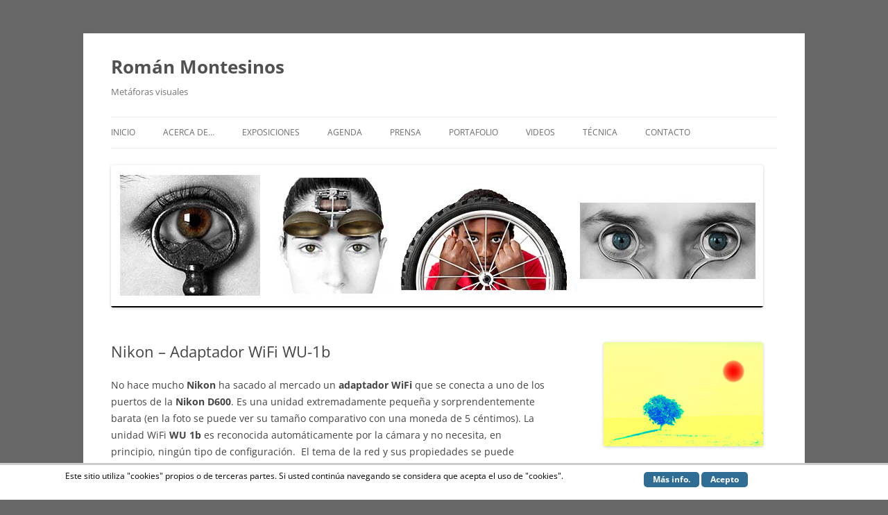

--- FILE ---
content_type: text/html; charset=UTF-8
request_url: https://www.rescognita.com/WP/general/nikon-adaptador-wifi-wu-1b/
body_size: 15174
content:
<!DOCTYPE html> <!--[if IE 7]>
<html class="ie ie7" lang="es">
<![endif]--> <!--[if IE 8]>
<html class="ie ie8" lang="es">
<![endif]--> <!--[if !(IE 7) & !(IE 8)]><!-->
<html lang="es">
<!--<![endif]--><head><meta charset="UTF-8" /><meta name="viewport" content="width=device-width, initial-scale=1.0" /><title>Nikon &#8211; Adaptador WiFi WU-1b | Román Montesinos</title><style id="rocket-critical-css">#scnb-cookie-bar{display:none;position:fixed;left:0px;right:0px;bottom:0px;width:100%;min-height:40px;z-index:99999;padding-bottom:10px}#scnb-cookie-bar .wrap{padding:10px 15px 10px 15px}@media only screen and (max-width:1023px){#scnb-cookie-bar .wrap{padding-left:6%;padding-right:6%}}.scnb-text,.scnb-buttons{float:left}@media only screen and (max-width:800px){.scnb-text,.scnb-buttons{float:none;width:100%!important}}.scnb-text{width:80%}.scnb-buttons{width:17%;margin-left:3%}@media only screen and (max-width:800px){.scnb-buttons{margin-left:0px!important;margin-top:20px;text-align:center}}.scnb-buttons a{display:inline-block;padding:5px 13px 5px 13px;text-decoration:none;font-weight:bold;border-radius:5px 5px 5px 5px}html,body,div,span,h1,h2,h3,p,a,img,b,ul,li,form,label,article,aside,header,hgroup,nav{margin:0;padding:0;border:0;font-size:100%;vertical-align:baseline}body{line-height:1}ul{list-style:none}h1,h2,h3{clear:both}html{overflow-y:scroll;font-size:100%;-webkit-text-size-adjust:100%;-ms-text-size-adjust:100%}article,aside,header,hgroup,nav{display:block}img{border:0;-ms-interpolation-mode:bicubic}.wrapper:after{clear:both}.wrapper:before,.wrapper:after{display:table;content:""}.widget-title{font-size:11px;font-size:0.785714286rem;line-height:2.181818182;font-weight:bold;text-transform:uppercase;color:#636363}button,input{border:1px solid #ccc;border-radius:3px;font-family:inherit;padding:6px;padding:0.428571429rem}button,input{line-height:normal}input[type="hidden"]{border:0;border-radius:0;padding:0}.menu-toggle,input[type="submit"]{padding:6px 10px;padding:0.428571429rem 0.714285714rem;font-size:11px;font-size:0.785714286rem;line-height:1.428571429;font-weight:normal;color:#7c7c7c;background-color:#e6e6e6;background-repeat:repeat-x;background-image:-moz-linear-gradient(top,#f4f4f4,#e6e6e6);background-image:-ms-linear-gradient(top,#f4f4f4,#e6e6e6);background-image:-webkit-linear-gradient(top,#f4f4f4,#e6e6e6);background-image:-o-linear-gradient(top,#f4f4f4,#e6e6e6);background-image:linear-gradient(to bottom,#f4f4f4,#e6e6e6);border:1px solid #d2d2d2;border-radius:3px;box-shadow:0 1px 2px rgba(64,64,64,0.1)}.entry-content img,.widget img{max-width:100%}img[class*="align"],img[class*="wp-image-"],img[class*="attachment-"]{height:auto}img.size-full,img.header-image{max-width:100%;height:auto}.aligncenter{display:block;margin-left:auto;margin-right:auto}.entry-content img,.widget img,img.header-image{border-radius:3px;box-shadow:0 1px 4px rgba(0,0,0,0.2)}html{font-size:87.5%}body{font-size:14px;font-size:1rem;font-family:Helvetica,Arial,sans-serif;text-rendering:optimizeLegibility;color:#444}body.custom-font-enabled{font-family:"Open Sans",Helvetica,Arial,sans-serif}a{outline:none;color:#21759b}.assistive-text,.site .screen-reader-text{position:absolute!important;clip:rect(1px,1px,1px,1px);overflow:hidden;height:1px;width:1px}.site{padding:0 24px;padding:0 1.714285714rem;background-color:#fff}.site-content{margin:24px 0 0;margin:1.714285714rem 0 0}.widget-area{margin:24px 0 0;margin:1.714285714rem 0 0}.site-header{padding:24px 0;padding:1.714285714rem 0}.site-header h1,.site-header h2{text-align:center}.site-header h1 a{color:#515151;display:inline-block;text-decoration:none}.site-header h1{font-size:24px;font-size:1.714285714rem;line-height:1.285714286;margin-bottom:14px;margin-bottom:1rem}.site-header h2{font-weight:normal;font-size:13px;font-size:0.928571429rem;line-height:1.846153846;color:#757575}.header-image{margin-top:24px;margin-top:1.714285714rem}.main-navigation{margin-top:24px;margin-top:1.714285714rem;text-align:center}.main-navigation li{margin-top:24px;margin-top:1.714285714rem;font-size:12px;font-size:0.857142857rem;line-height:1.42857143}.main-navigation a{color:#5e5e5e}.main-navigation ul.nav-menu{display:none}.menu-toggle{display:inline-block}.widget-area .widget{-webkit-hyphens:auto;-moz-hyphens:auto;hyphens:auto;margin-bottom:48px;margin-bottom:3.428571429rem;word-wrap:break-word}.widget-area .widget h3{margin-bottom:24px;margin-bottom:1.714285714rem}.widget-area #s{width:53.66666666666%}.entry-header{margin-bottom:24px;margin-bottom:1.714285714rem}.entry-header .entry-title{font-size:20px;font-size:1.428571429rem;line-height:1.2;font-weight:normal}.entry-header .comments-link{margin-top:24px;margin-top:1.714285714rem;font-size:13px;font-size:0.928571429rem;line-height:1.846153846;color:#757575}.comments-link a,.entry-meta a{color:#757575}.entry-content{line-height:1.714285714}.entry-content p{margin:0 0 24px;margin:0 0 1.714285714rem;line-height:1.714285714}.entry-content a:visited{color:#9f9f9f}.entry-content ul{margin:0 0 24px;margin:0 0 1.714285714rem;line-height:1.714285714}.entry-content ul{list-style:disc outside}.entry-content li{margin:0 0 0 36px;margin:0 0 0 2.571428571rem}img.aligncenter{clear:both;margin-top:12px;margin-top:0.857142857rem;margin-bottom:12px;margin-bottom:0.857142857rem}.site-content article{border-bottom:4px double #ededed;margin-bottom:72px;margin-bottom:5.142857143rem;padding-bottom:24px;padding-bottom:1.714285714rem;word-wrap:break-word;-webkit-hyphens:auto;-moz-hyphens:auto;hyphens:auto}.single-author .entry-meta .by-author{display:none}#respond h3#reply-title #cancel-comment-reply-link{margin-left:10px;margin-left:0.714285714rem;font-weight:normal;font-size:12px;font-size:0.857142857rem}#respond form p{margin:11px 0;margin:0.785714286rem 0}#respond form label{display:block;line-height:1.714285714}#respond form input[type="text"]{-moz-box-sizing:border-box;box-sizing:border-box;font-size:12px;font-size:0.857142857rem;line-height:1.714285714;padding:10px;padding:0.714285714rem;width:100%}.widget_search label{display:block;font-size:13px;font-size:0.928571429rem;line-height:1.846153846}@-ms-viewport{width:device-width}@viewport{width:device-width}@media screen and (min-width:600px){.site{margin:0 auto;max-width:960px;max-width:68.571428571rem;overflow:hidden}.site-content{float:left;width:65.104166667%}.widget-area{float:right;width:26.041666667%}.site-header h1,.site-header h2{text-align:left}.site-header h1{font-size:26px;font-size:1.857142857rem;line-height:1.846153846;margin-bottom:0}.main-navigation ul.nav-menu{border-bottom:1px solid #ededed;border-top:1px solid #ededed;display:inline-block!important;text-align:left;width:100%}.main-navigation ul{margin:0;text-indent:0}.main-navigation li a,.main-navigation li{display:inline-block;text-decoration:none}.main-navigation li a{border-bottom:0;color:#6a6a6a;line-height:3.692307692;text-transform:uppercase;white-space:nowrap}.main-navigation li{margin:0 40px 0 0;margin:0 2.857142857rem 0 0;position:relative}.menu-toggle{display:none}.entry-header .entry-title{font-size:22px;font-size:1.571428571rem}#respond form input[type="text"]{width:46.333333333%}}@media screen and (min-width:960px){body{background-color:#e6e6e6}body .site{padding:0 40px;padding:0 2.857142857rem;margin-top:48px;margin-top:3.428571429rem;margin-bottom:48px;margin-bottom:3.428571429rem;box-shadow:0 2px 6px rgba(100,100,100,0.3)}}@font-face{font-family:social-logos;src:url(https://www.rescognita.com/WP/wp-content/plugins/jetpack/_inc/social-logos/social-logos.eot?51b607ee5b5cb2a0e4517176475a424c);font-weight:400;font-style:normal}@font-face{font-family:social-logos;src:url(https://www.rescognita.com/WP/wp-content/plugins/jetpack/_inc/social-logos/social-logos.eot?51b607ee5b5cb2a0e4517176475a424c);font-weight:400;font-style:normal}.sd-content ul{padding:0!important;margin:0 0 .7em 0!important;list-style:none!important}.sd-content ul li{display:inline-block}.sd-content ul li a.sd-button,.sd-social-icon .sd-content ul li a.sd-button{text-decoration:none!important;display:inline-block;font-size:12px;font-family:"Open Sans",sans-serif;font-weight:400;border-radius:3px;color:#656565!important;background:#f8f8f8;border:1px solid #ccc;box-shadow:0 1px 0 rgba(0,0,0,.08);text-shadow:none;line-height:23px;padding:1px 8px 0 5px}.sd-content ul li a.sd-button>span{line-height:23px}.sd-content ul li a.sd-button:before{display:inline-block;-webkit-font-smoothing:antialiased;-moz-osx-font-smoothing:grayscale;font:normal 18px/1 social-logos;vertical-align:top;text-align:center}@media screen and (-webkit-min-device-pixel-ratio:0){.sd-content ul li a.sd-button:before{position:relative;top:2px}}.sd-content ul li{margin:0 5px 5px 0;padding:0}.sd-social-icon .sd-content ul li.share-linkedin a:before{content:'\f207'}.sd-social-icon .sd-content ul li.share-reddit a:before{content:'\f222'}.sd-social-icon .sd-content ul li.share-tumblr a:before{content:'\f607'}.sd-social-icon .sd-content ul li.share-pocket a:before{content:'\f224'}.sd-social-icon .sd-content ul li.share-telegram a:before{content:'\f606'}.sd-social-icon .sd-content ul li.share-skype a:before{content:'\f220'}.sharing-hidden .inner{position:absolute;z-index:2;border:1px solid #ccc;padding:10px;background:#fff;box-shadow:0 5px 20px rgba(0,0,0,.2);border-radius:2px;margin-top:5px;max-width:400px}.sharing-hidden .inner ul{margin:0!important}.sharing-hidden .inner:after,.sharing-hidden .inner:before{position:absolute;z-index:1;top:-8px;left:20px;width:0;height:0;border-left:6px solid transparent;border-right:6px solid transparent;border-bottom:8px solid #ccc;content:"";display:block}.sharing-hidden .inner:after{z-index:2;top:-7px;border-left:6px solid transparent;border-right:6px solid transparent;border-bottom:8px solid #fff}.sharing-hidden ul{margin:0}.sd-social-icon .sd-content ul li[class*=share-] a{border-radius:50%;-webkit-border-radius:50%;border:0;box-shadow:none;padding:7px;position:relative;top:-2px;line-height:1;width:auto;height:auto;margin-bottom:0}.sd-social-icon .sd-content ul li[class*=share-] a.sd-button>span{line-height:1}.sd-social-icon .sd-content ul li[class*=share-] a.sd-button:before{top:1px}.sd-social-icon .sd-content ul li[class*=share-] a.sd-button{background:#e9e9e9;margin-top:2px;text-indent:0}.sd-social-icon .sd-content ul li[class*=share-].share-tumblr a.sd-button{background:#2c4762;color:#fff!important}.sd-social-icon .sd-content ul li[class*=share-].share-telegram a.sd-button{background:#08c;color:#fff!important}.sd-social-icon .sd-content ul li[class*=share-].share-linkedin a.sd-button{background:#0077b5;color:#fff!important}.sd-social-icon .sd-content ul li[class*=share-].share-pocket a.sd-button{background:#ee4056;color:#fff!important}.sd-social-icon .sd-content ul li[class*=share-].share-reddit a.sd-button{background:#cee3f8;color:#555!important}.sd-social-icon .sd-content ul li[class*=share-].share-skype a.sd-button{background:#00aff0;color:#fff!important}.sharing-screen-reader-text{clip:rect(1px,1px,1px,1px);position:absolute!important;height:1px;width:1px;overflow:hidden}.screen-reader-text{border:0;clip:rect(1px,1px,1px,1px);-webkit-clip-path:inset(50%);clip-path:inset(50%);height:1px;margin:-1px;overflow:hidden;padding:0;position:absolute!important;width:1px;word-wrap:normal!important}.screen-reader-text{border:0;clip:rect(1px,1px,1px,1px);-webkit-clip-path:inset(50%);clip-path:inset(50%);height:1px;margin:-1px;overflow:hidden;padding:0;position:absolute!important;width:1px;word-wrap:normal!important}</style><link rel="preload" href="https://www.rescognita.com/WP/wp-content/cache/min/1/dd308092b45c28eb611eb63e7bcaa2d4.css" data-rocket-async="style" as="style" onload="this.onload=null;this.rel='stylesheet'" data-minify="1" /><link rel="profile" href="https://gmpg.org/xfn/11" /><link rel="pingback" href="https://www.rescognita.com/WP/xmlrpc.php"> <!--[if lt IE 9]>
<script src="https://www.rescognita.com/WP/wp-content/themes/twentytwelve/js/html5.js?ver=3.7.0" type="text/javascript"></script>
<![endif]--><meta name='robots' content='max-image-preview:large' /><style>img:is([sizes="auto" i],[sizes^="auto," i]){contain-intrinsic-size:3000px 1500px}</style><link rel='dns-prefetch' href='//stats.wp.com' /><link rel='dns-prefetch' href='//v0.wordpress.com' /><link href='https://fonts.gstatic.com' crossorigin rel='preconnect' /><link rel="alternate" type="application/rss+xml" title="Román Montesinos &raquo; Feed" href="https://www.rescognita.com/WP/feed/" /><link rel="alternate" type="application/rss+xml" title="Román Montesinos &raquo; Feed de los comentarios" href="https://www.rescognita.com/WP/comments/feed/" /><link rel="alternate" type="application/rss+xml" title="Román Montesinos &raquo; Comentario Nikon &#8211; Adaptador WiFi WU-1b del feed" href="https://www.rescognita.com/WP/general/nikon-adaptador-wifi-wu-1b/feed/" /><style id='wp-emoji-styles-inline-css' type='text/css'>img.wp-smiley,img.emoji{display:inline!important;border:none!important;box-shadow:none!important;height:1em!important;width:1em!important;margin:0 0.07em!important;vertical-align:-0.1em!important;background:none!important;padding:0!important}</style><style id='wp-block-library-theme-inline-css' type='text/css'>.wp-block-audio :where(figcaption){color:#555;font-size:13px;text-align:center}.is-dark-theme .wp-block-audio :where(figcaption){color:#ffffffa6}.wp-block-audio{margin:0 0 1em}.wp-block-code{border:1px solid #ccc;border-radius:4px;font-family:Menlo,Consolas,monaco,monospace;padding:.8em 1em}.wp-block-embed :where(figcaption){color:#555;font-size:13px;text-align:center}.is-dark-theme .wp-block-embed :where(figcaption){color:#ffffffa6}.wp-block-embed{margin:0 0 1em}.blocks-gallery-caption{color:#555;font-size:13px;text-align:center}.is-dark-theme .blocks-gallery-caption{color:#ffffffa6}:root :where(.wp-block-image figcaption){color:#555;font-size:13px;text-align:center}.is-dark-theme :root :where(.wp-block-image figcaption){color:#ffffffa6}.wp-block-image{margin:0 0 1em}.wp-block-pullquote{border-bottom:4px solid;border-top:4px solid;color:currentColor;margin-bottom:1.75em}.wp-block-pullquote cite,.wp-block-pullquote footer,.wp-block-pullquote__citation{color:currentColor;font-size:.8125em;font-style:normal;text-transform:uppercase}.wp-block-quote{border-left:.25em solid;margin:0 0 1.75em;padding-left:1em}.wp-block-quote cite,.wp-block-quote footer{color:currentColor;font-size:.8125em;font-style:normal;position:relative}.wp-block-quote:where(.has-text-align-right){border-left:none;border-right:.25em solid;padding-left:0;padding-right:1em}.wp-block-quote:where(.has-text-align-center){border:none;padding-left:0}.wp-block-quote.is-large,.wp-block-quote.is-style-large,.wp-block-quote:where(.is-style-plain){border:none}.wp-block-search .wp-block-search__label{font-weight:700}.wp-block-search__button{border:1px solid #ccc;padding:.375em .625em}:where(.wp-block-group.has-background){padding:1.25em 2.375em}.wp-block-separator.has-css-opacity{opacity:.4}.wp-block-separator{border:none;border-bottom:2px solid;margin-left:auto;margin-right:auto}.wp-block-separator.has-alpha-channel-opacity{opacity:1}.wp-block-separator:not(.is-style-wide):not(.is-style-dots){width:100px}.wp-block-separator.has-background:not(.is-style-dots){border-bottom:none;height:1px}.wp-block-separator.has-background:not(.is-style-wide):not(.is-style-dots){height:2px}.wp-block-table{margin:0 0 1em}.wp-block-table td,.wp-block-table th{word-break:normal}.wp-block-table :where(figcaption){color:#555;font-size:13px;text-align:center}.is-dark-theme .wp-block-table :where(figcaption){color:#ffffffa6}.wp-block-video :where(figcaption){color:#555;font-size:13px;text-align:center}.is-dark-theme .wp-block-video :where(figcaption){color:#ffffffa6}.wp-block-video{margin:0 0 1em}:root :where(.wp-block-template-part.has-background){margin-bottom:0;margin-top:0;padding:1.25em 2.375em}</style><style id='classic-theme-styles-inline-css' type='text/css'>
/*! This file is auto-generated */
.wp-block-button__link{color:#fff;background-color:#32373c;border-radius:9999px;box-shadow:none;text-decoration:none;padding:calc(.667em + 2px) calc(1.333em + 2px);font-size:1.125em}.wp-block-file__button{background:#32373c;color:#fff;text-decoration:none}</style><style id='jetpack-sharing-buttons-style-inline-css' type='text/css'>.jetpack-sharing-buttons__services-list{display:flex;flex-direction:row;flex-wrap:wrap;gap:0;list-style-type:none;margin:5px;padding:0}.jetpack-sharing-buttons__services-list.has-small-icon-size{font-size:12px}.jetpack-sharing-buttons__services-list.has-normal-icon-size{font-size:16px}.jetpack-sharing-buttons__services-list.has-large-icon-size{font-size:24px}.jetpack-sharing-buttons__services-list.has-huge-icon-size{font-size:36px}@media print{.jetpack-sharing-buttons__services-list{display:none!important}}.editor-styles-wrapper .wp-block-jetpack-sharing-buttons{gap:0;padding-inline-start:0}ul.jetpack-sharing-buttons__services-list.has-background{padding:1.25em 2.375em}</style><style id='global-styles-inline-css' type='text/css'>:root{--wp--preset--aspect-ratio--square:1;--wp--preset--aspect-ratio--4-3:4/3;--wp--preset--aspect-ratio--3-4:3/4;--wp--preset--aspect-ratio--3-2:3/2;--wp--preset--aspect-ratio--2-3:2/3;--wp--preset--aspect-ratio--16-9:16/9;--wp--preset--aspect-ratio--9-16:9/16;--wp--preset--color--black:#000;--wp--preset--color--cyan-bluish-gray:#abb8c3;--wp--preset--color--white:#fff;--wp--preset--color--pale-pink:#f78da7;--wp--preset--color--vivid-red:#cf2e2e;--wp--preset--color--luminous-vivid-orange:#ff6900;--wp--preset--color--luminous-vivid-amber:#fcb900;--wp--preset--color--light-green-cyan:#7bdcb5;--wp--preset--color--vivid-green-cyan:#00d084;--wp--preset--color--pale-cyan-blue:#8ed1fc;--wp--preset--color--vivid-cyan-blue:#0693e3;--wp--preset--color--vivid-purple:#9b51e0;--wp--preset--color--blue:#21759b;--wp--preset--color--dark-gray:#444;--wp--preset--color--medium-gray:#9f9f9f;--wp--preset--color--light-gray:#e6e6e6;--wp--preset--gradient--vivid-cyan-blue-to-vivid-purple:linear-gradient(135deg,rgba(6,147,227,1) 0%,rgb(155,81,224) 100%);--wp--preset--gradient--light-green-cyan-to-vivid-green-cyan:linear-gradient(135deg,rgb(122,220,180) 0%,rgb(0,208,130) 100%);--wp--preset--gradient--luminous-vivid-amber-to-luminous-vivid-orange:linear-gradient(135deg,rgba(252,185,0,1) 0%,rgba(255,105,0,1) 100%);--wp--preset--gradient--luminous-vivid-orange-to-vivid-red:linear-gradient(135deg,rgba(255,105,0,1) 0%,rgb(207,46,46) 100%);--wp--preset--gradient--very-light-gray-to-cyan-bluish-gray:linear-gradient(135deg,rgb(238,238,238) 0%,rgb(169,184,195) 100%);--wp--preset--gradient--cool-to-warm-spectrum:linear-gradient(135deg,rgb(74,234,220) 0%,rgb(151,120,209) 20%,rgb(207,42,186) 40%,rgb(238,44,130) 60%,rgb(251,105,98) 80%,rgb(254,248,76) 100%);--wp--preset--gradient--blush-light-purple:linear-gradient(135deg,rgb(255,206,236) 0%,rgb(152,150,240) 100%);--wp--preset--gradient--blush-bordeaux:linear-gradient(135deg,rgb(254,205,165) 0%,rgb(254,45,45) 50%,rgb(107,0,62) 100%);--wp--preset--gradient--luminous-dusk:linear-gradient(135deg,rgb(255,203,112) 0%,rgb(199,81,192) 50%,rgb(65,88,208) 100%);--wp--preset--gradient--pale-ocean:linear-gradient(135deg,rgb(255,245,203) 0%,rgb(182,227,212) 50%,rgb(51,167,181) 100%);--wp--preset--gradient--electric-grass:linear-gradient(135deg,rgb(202,248,128) 0%,rgb(113,206,126) 100%);--wp--preset--gradient--midnight:linear-gradient(135deg,rgb(2,3,129) 0%,rgb(40,116,252) 100%);--wp--preset--font-size--small:13px;--wp--preset--font-size--medium:20px;--wp--preset--font-size--large:36px;--wp--preset--font-size--x-large:42px;--wp--preset--spacing--20:.44rem;--wp--preset--spacing--30:.67rem;--wp--preset--spacing--40:1rem;--wp--preset--spacing--50:1.5rem;--wp--preset--spacing--60:2.25rem;--wp--preset--spacing--70:3.38rem;--wp--preset--spacing--80:5.06rem;--wp--preset--shadow--natural:6px 6px 9px rgba(0,0,0,.2);--wp--preset--shadow--deep:12px 12px 50px rgba(0,0,0,.4);--wp--preset--shadow--sharp:6px 6px 0 rgba(0,0,0,.2);--wp--preset--shadow--outlined:6px 6px 0 -3px rgba(255,255,255,1),6px 6px rgba(0,0,0,1);--wp--preset--shadow--crisp:6px 6px 0 rgba(0,0,0,1)}:where(.is-layout-flex){gap:.5em}:where(.is-layout-grid){gap:.5em}body .is-layout-flex{display:flex}.is-layout-flex{flex-wrap:wrap;align-items:center}.is-layout-flex>:is(*,div){margin:0}body .is-layout-grid{display:grid}.is-layout-grid>:is(*,div){margin:0}:where(.wp-block-columns.is-layout-flex){gap:2em}:where(.wp-block-columns.is-layout-grid){gap:2em}:where(.wp-block-post-template.is-layout-flex){gap:1.25em}:where(.wp-block-post-template.is-layout-grid){gap:1.25em}.has-black-color{color:var(--wp--preset--color--black)!important}.has-cyan-bluish-gray-color{color:var(--wp--preset--color--cyan-bluish-gray)!important}.has-white-color{color:var(--wp--preset--color--white)!important}.has-pale-pink-color{color:var(--wp--preset--color--pale-pink)!important}.has-vivid-red-color{color:var(--wp--preset--color--vivid-red)!important}.has-luminous-vivid-orange-color{color:var(--wp--preset--color--luminous-vivid-orange)!important}.has-luminous-vivid-amber-color{color:var(--wp--preset--color--luminous-vivid-amber)!important}.has-light-green-cyan-color{color:var(--wp--preset--color--light-green-cyan)!important}.has-vivid-green-cyan-color{color:var(--wp--preset--color--vivid-green-cyan)!important}.has-pale-cyan-blue-color{color:var(--wp--preset--color--pale-cyan-blue)!important}.has-vivid-cyan-blue-color{color:var(--wp--preset--color--vivid-cyan-blue)!important}.has-vivid-purple-color{color:var(--wp--preset--color--vivid-purple)!important}.has-black-background-color{background-color:var(--wp--preset--color--black)!important}.has-cyan-bluish-gray-background-color{background-color:var(--wp--preset--color--cyan-bluish-gray)!important}.has-white-background-color{background-color:var(--wp--preset--color--white)!important}.has-pale-pink-background-color{background-color:var(--wp--preset--color--pale-pink)!important}.has-vivid-red-background-color{background-color:var(--wp--preset--color--vivid-red)!important}.has-luminous-vivid-orange-background-color{background-color:var(--wp--preset--color--luminous-vivid-orange)!important}.has-luminous-vivid-amber-background-color{background-color:var(--wp--preset--color--luminous-vivid-amber)!important}.has-light-green-cyan-background-color{background-color:var(--wp--preset--color--light-green-cyan)!important}.has-vivid-green-cyan-background-color{background-color:var(--wp--preset--color--vivid-green-cyan)!important}.has-pale-cyan-blue-background-color{background-color:var(--wp--preset--color--pale-cyan-blue)!important}.has-vivid-cyan-blue-background-color{background-color:var(--wp--preset--color--vivid-cyan-blue)!important}.has-vivid-purple-background-color{background-color:var(--wp--preset--color--vivid-purple)!important}.has-black-border-color{border-color:var(--wp--preset--color--black)!important}.has-cyan-bluish-gray-border-color{border-color:var(--wp--preset--color--cyan-bluish-gray)!important}.has-white-border-color{border-color:var(--wp--preset--color--white)!important}.has-pale-pink-border-color{border-color:var(--wp--preset--color--pale-pink)!important}.has-vivid-red-border-color{border-color:var(--wp--preset--color--vivid-red)!important}.has-luminous-vivid-orange-border-color{border-color:var(--wp--preset--color--luminous-vivid-orange)!important}.has-luminous-vivid-amber-border-color{border-color:var(--wp--preset--color--luminous-vivid-amber)!important}.has-light-green-cyan-border-color{border-color:var(--wp--preset--color--light-green-cyan)!important}.has-vivid-green-cyan-border-color{border-color:var(--wp--preset--color--vivid-green-cyan)!important}.has-pale-cyan-blue-border-color{border-color:var(--wp--preset--color--pale-cyan-blue)!important}.has-vivid-cyan-blue-border-color{border-color:var(--wp--preset--color--vivid-cyan-blue)!important}.has-vivid-purple-border-color{border-color:var(--wp--preset--color--vivid-purple)!important}.has-vivid-cyan-blue-to-vivid-purple-gradient-background{background:var(--wp--preset--gradient--vivid-cyan-blue-to-vivid-purple)!important}.has-light-green-cyan-to-vivid-green-cyan-gradient-background{background:var(--wp--preset--gradient--light-green-cyan-to-vivid-green-cyan)!important}.has-luminous-vivid-amber-to-luminous-vivid-orange-gradient-background{background:var(--wp--preset--gradient--luminous-vivid-amber-to-luminous-vivid-orange)!important}.has-luminous-vivid-orange-to-vivid-red-gradient-background{background:var(--wp--preset--gradient--luminous-vivid-orange-to-vivid-red)!important}.has-very-light-gray-to-cyan-bluish-gray-gradient-background{background:var(--wp--preset--gradient--very-light-gray-to-cyan-bluish-gray)!important}.has-cool-to-warm-spectrum-gradient-background{background:var(--wp--preset--gradient--cool-to-warm-spectrum)!important}.has-blush-light-purple-gradient-background{background:var(--wp--preset--gradient--blush-light-purple)!important}.has-blush-bordeaux-gradient-background{background:var(--wp--preset--gradient--blush-bordeaux)!important}.has-luminous-dusk-gradient-background{background:var(--wp--preset--gradient--luminous-dusk)!important}.has-pale-ocean-gradient-background{background:var(--wp--preset--gradient--pale-ocean)!important}.has-electric-grass-gradient-background{background:var(--wp--preset--gradient--electric-grass)!important}.has-midnight-gradient-background{background:var(--wp--preset--gradient--midnight)!important}.has-small-font-size{font-size:var(--wp--preset--font-size--small)!important}.has-medium-font-size{font-size:var(--wp--preset--font-size--medium)!important}.has-large-font-size{font-size:var(--wp--preset--font-size--large)!important}.has-x-large-font-size{font-size:var(--wp--preset--font-size--x-large)!important}:where(.wp-block-post-template.is-layout-flex){gap:1.25em}:where(.wp-block-post-template.is-layout-grid){gap:1.25em}:where(.wp-block-columns.is-layout-flex){gap:2em}:where(.wp-block-columns.is-layout-grid){gap:2em}:root :where(.wp-block-pullquote){font-size:1.5em;line-height:1.6}</style> <!--[if lt IE 9]>
<link rel='stylesheet' id='twentytwelve-ie-css' href='https://www.rescognita.com/WP/wp-content/themes/twentytwelve/css/ie.css?ver=20240722' type='text/css' media='all' />
<![endif]--><style id='fancybox-inline-css' type='text/css'>#fancybox-content{border-color:#fff}</style>   <script type="text/javascript" id="scnb-cookiebar-js-js-extra">/* <![CDATA[ */ var scnb_vars = {"domain_name":"www.rescognita.com"}; /* ]]> */</script>   <link rel="https://api.w.org/" href="https://www.rescognita.com/WP/wp-json/" /><link rel="alternate" title="JSON" type="application/json" href="https://www.rescognita.com/WP/wp-json/wp/v2/posts/3049" /><link rel="EditURI" type="application/rsd+xml" title="RSD" href="https://www.rescognita.com/WP/xmlrpc.php?rsd" /><link rel="canonical" href="https://www.rescognita.com/WP/general/nikon-adaptador-wifi-wu-1b/" /><link rel='shortlink' href='https://www.rescognita.com/WP/?p=3049' /><style type="text/css" id="pf-main-css">@media screen{.printfriendly{z-index:1000;position:relative}.printfriendly a,.printfriendly a:link,.printfriendly a:visited,.printfriendly a:hover,.printfriendly a:active{font-weight:600;cursor:pointer;text-decoration:none;border:none;-webkit-box-shadow:none;-moz-box-shadow:none;box-shadow:none;outline:none;font-size:14px!important;color:#3AAA11!important}.printfriendly.pf-alignleft{float:left}.printfriendly.pf-alignright{float:right}.printfriendly.pf-aligncenter{justify-content:center;display:flex;align-items:center}}.pf-button-img{border:none;-webkit-box-shadow:none;-moz-box-shadow:none;box-shadow:none;padding:0;margin:0;display:inline;vertical-align:middle}img.pf-button-img+.pf-button-text{margin-left:6px}@media print{.printfriendly{display:none}}</style><style type="text/css" id="pf-excerpt-styles">.pf-button.pf-button-excerpt{display:none}</style><style>img#wpstats{display:none}</style><style type="text/css" id="custom-background-css">body.custom-background{background-color:#686868}</style><meta property="og:type" content="article" /><meta property="og:title" content="Nikon &#8211; Adaptador WiFi WU-1b" /><meta property="og:url" content="https://www.rescognita.com/WP/general/nikon-adaptador-wifi-wu-1b/" /><meta property="og:description" content="No hace mucho Nikon ha sacado al mercado un adaptador WiFi que se conecta a uno de los puertos de la Nikon D600. Es una unidad extremadamente pequeña y sorprendentemente barata (en la foto se puede…" /><meta property="article:published_time" content="2013-01-24T21:06:32+00:00" /><meta property="article:modified_time" content="2013-01-27T05:59:54+00:00" /><meta property="og:site_name" content="Román Montesinos" /><meta property="og:image" content="https://www.rescognita.com/WP/wp-content/uploads/2013/01/WU1bA.jpg" /><meta property="og:image:width" content="300" /><meta property="og:image:height" content="475" /><meta property="og:image:alt" content="" /><meta property="og:locale" content="es_ES" /><meta name="twitter:text:title" content="Nikon &#8211; Adaptador WiFi WU-1b" /><meta name="twitter:image" content="https://www.rescognita.com/WP/wp-content/uploads/2013/01/WU1bA.jpg?w=640" /><meta name="twitter:card" content="summary_large_image" /> <style type="text/css" id="wp-custom-css"></style><noscript><style id="rocket-lazyload-nojs-css">.rll-youtube-player,[data-lazy-src]{display:none!important}</style></noscript><script>/*! loadCSS rel=preload polyfill. [c]2017 Filament Group, Inc. MIT License */
(function(w){"use strict";if(!w.loadCSS){w.loadCSS=function(){}}
var rp=loadCSS.relpreload={};rp.support=(function(){var ret;try{ret=w.document.createElement("link").relList.supports("preload")}catch(e){ret=!1}
return function(){return ret}})();rp.bindMediaToggle=function(link){var finalMedia=link.media||"all";function enableStylesheet(){link.media=finalMedia}
if(link.addEventListener){link.addEventListener("load",enableStylesheet)}else if(link.attachEvent){link.attachEvent("onload",enableStylesheet)}
setTimeout(function(){link.rel="stylesheet";link.media="only x"});setTimeout(enableStylesheet,3000)};rp.poly=function(){if(rp.support()){return}
var links=w.document.getElementsByTagName("link");for(var i=0;i<links.length;i++){var link=links[i];if(link.rel==="preload"&&link.getAttribute("as")==="style"&&!link.getAttribute("data-loadcss")){link.setAttribute("data-loadcss",!0);rp.bindMediaToggle(link)}}};if(!rp.support()){rp.poly();var run=w.setInterval(rp.poly,500);if(w.addEventListener){w.addEventListener("load",function(){rp.poly();w.clearInterval(run)})}else if(w.attachEvent){w.attachEvent("onload",function(){rp.poly();w.clearInterval(run)})}}
if(typeof exports!=="undefined"){exports.loadCSS=loadCSS}
else{w.loadCSS=loadCSS}}(typeof global!=="undefined"?global:this))</script></head><body class="wp-singular post-template-default single single-post postid-3049 single-format-standard custom-background wp-embed-responsive wp-theme-twentytwelve custom-font-enabled single-author"><div id="page" class="hfeed site"> <a class="screen-reader-text skip-link" href="#content">Saltar al contenido</a><header id="masthead" class="site-header"><hgroup><h1 class="site-title"><a href="https://www.rescognita.com/WP/" rel="home" >Román Montesinos</a></h1><h2 class="site-description">Metáforas visuales</h2></hgroup><nav id="site-navigation" class="main-navigation"> <button class="menu-toggle">Menú</button><div class="menu-menu-1-container"><ul id="menu-menu-1" class="nav-menu"><li id="menu-item-11307" class="menu-item menu-item-type-custom menu-item-object-custom menu-item-home menu-item-11307"><a href="https://www.rescognita.com/WP/">Inicio</a></li><li id="menu-item-11310" class="menu-item menu-item-type-post_type menu-item-object-page menu-item-11310"><a href="https://www.rescognita.com/WP/sample-page/">Acerca de…</a></li><li id="menu-item-15734" class="menu-item menu-item-type-post_type menu-item-object-page menu-item-15734"><a href="https://www.rescognita.com/WP/exposiciones/">Exposiciones</a></li><li id="menu-item-11313" class="menu-item menu-item-type-post_type menu-item-object-page menu-item-11313"><a href="https://www.rescognita.com/WP/agenda-2012/">Agenda</a></li><li id="menu-item-11312" class="menu-item menu-item-type-post_type menu-item-object-page menu-item-11312"><a href="https://www.rescognita.com/WP/prensa/">Prensa</a></li><li id="menu-item-15270" class="menu-item menu-item-type-post_type menu-item-object-page menu-item-15270"><a href="https://www.rescognita.com/WP/portfolio/">Portafolio</a></li><li id="menu-item-11523" class="menu-item menu-item-type-post_type menu-item-object-page menu-item-11523"><a href="https://www.rescognita.com/WP/videos-2/">Videos</a></li><li id="menu-item-11316" class="menu-item menu-item-type-post_type menu-item-object-page menu-item-11316"><a href="https://www.rescognita.com/WP/tecnica/">Técnica</a></li><li id="menu-item-11317" class="menu-item menu-item-type-post_type menu-item-object-page menu-item-11317"><a href="https://www.rescognita.com/WP/contacto-en-qr/">Contacto</a></li></ul></div></nav> <a href="https://www.rescognita.com/WP/" rel="home"><img src="data:image/svg+xml,%3Csvg%20xmlns='http://www.w3.org/2000/svg'%20viewBox='0%200%20940%20205'%3E%3C/svg%3E" width="940" height="205" alt="Román Montesinos" class="header-image" data-lazy-srcset="https://www.rescognita.com/WP/wp-content/uploads/2013/03/cabecera.jpg 940w, https://www.rescognita.com/WP/wp-content/uploads/2013/03/cabecera-300x65.jpg 300w" data-lazy-sizes="(max-width: 940px) 100vw, 940px" decoding="async" fetchpriority="high" data-lazy-src="https://www.rescognita.com/WP/wp-content/uploads/2013/03/cabecera.jpg" /><noscript><img src="https://www.rescognita.com/WP/wp-content/uploads/2013/03/cabecera.jpg" width="940" height="205" alt="Román Montesinos" class="header-image" srcset="https://www.rescognita.com/WP/wp-content/uploads/2013/03/cabecera.jpg 940w, https://www.rescognita.com/WP/wp-content/uploads/2013/03/cabecera-300x65.jpg 300w" sizes="(max-width: 940px) 100vw, 940px" decoding="async" fetchpriority="high" /></noscript></a></header><div id="main" class="wrapper"><div id="primary" class="site-content"><div id="content" role="main"><article id="post-3049" class="post-3049 post type-post status-publish format-standard hentry category-general category-tecnica"><header class="entry-header"><h1 class="entry-title">Nikon &#8211; Adaptador WiFi WU-1b</h1></header><div class="entry-content"><div class="pf-content"><p>No hace mucho <strong>Nikon</strong> ha sacado al mercado un <strong>adaptador WiFi</strong> que se conecta a uno de los puertos de la <strong>Nikon D600</strong>. Es una unidad extremadamente pequeña y sorprendentemente barata (en la foto se puede ver su tamaño comparativo con una moneda de 5 céntimos). La unidad WiFi <strong>WU 1b</strong> es reconocida automáticamente por la cámara y no necesita, en principio, ningún tipo de configuración.  El tema de la red y sus propiedades se puede controlar por «software».</p><p><a href="https://www.rescognita.com/WP/wp-content/uploads/2013/01/WU1b.jpg"><img decoding="async" class="aligncenter size-full wp-image-3050" alt="WU1b" src="data:image/svg+xml,%3Csvg%20xmlns='http://www.w3.org/2000/svg'%20viewBox='0%200%20900%20865'%3E%3C/svg%3E" width="900" height="865" data-lazy-srcset="https://www.rescognita.com/WP/wp-content/uploads/2013/01/WU1b.jpg 900w, https://www.rescognita.com/WP/wp-content/uploads/2013/01/WU1b-300x288.jpg 300w" data-lazy-sizes="(max-width: 900px) 100vw, 900px" data-lazy-src="https://www.rescognita.com/WP/wp-content/uploads/2013/01/WU1b.jpg" /><noscript><img decoding="async" class="aligncenter size-full wp-image-3050" alt="WU1b" src="https://www.rescognita.com/WP/wp-content/uploads/2013/01/WU1b.jpg" width="900" height="865" srcset="https://www.rescognita.com/WP/wp-content/uploads/2013/01/WU1b.jpg 900w, https://www.rescognita.com/WP/wp-content/uploads/2013/01/WU1b-300x288.jpg 300w" sizes="(max-width: 900px) 100vw, 900px" /></noscript></a> <span id="more-3049"></span></p><p>Para controlar la comunicación Nikon ha dispuesto un programa que funciona con teléfonos móviles o tablets  de <strong>Apple</strong> o <strong>Android</strong>. No existe un programa que funcione con ordenadores de sobremesa o portátiles: una limitación impuesta por la firma. El programa se llama <strong>«Wireless Mobile Adapter Utility»</strong>, gratuito y descargable desde la Google Play o desde las APP de Apple, que es realmente espartano en funciones pero lo suficientemente últil en cuanto a lo que se puede obtener de él.</p><p><a href="https://www.rescognita.com/WP/wp-content/uploads/2013/01/WU1bA.jpg"><img decoding="async" class="aligncenter size-full wp-image-3051" alt="WU1bA" src="data:image/svg+xml,%3Csvg%20xmlns='http://www.w3.org/2000/svg'%20viewBox='0%200%20300%20475'%3E%3C/svg%3E" width="300" height="475" data-lazy-srcset="https://www.rescognita.com/WP/wp-content/uploads/2013/01/WU1bA.jpg 300w, https://www.rescognita.com/WP/wp-content/uploads/2013/01/WU1bA-189x300.jpg 189w" data-lazy-sizes="(max-width: 300px) 100vw, 300px" data-lazy-src="https://www.rescognita.com/WP/wp-content/uploads/2013/01/WU1bA.jpg" /><noscript><img decoding="async" class="aligncenter size-full wp-image-3051" alt="WU1bA" src="https://www.rescognita.com/WP/wp-content/uploads/2013/01/WU1bA.jpg" width="300" height="475" srcset="https://www.rescognita.com/WP/wp-content/uploads/2013/01/WU1bA.jpg 300w, https://www.rescognita.com/WP/wp-content/uploads/2013/01/WU1bA-189x300.jpg 189w" sizes="(max-width: 300px) 100vw, 300px" /></noscript></a>El adaptador WiFi se encarga de transmitir las fotos al programa y éstas quedan almacenadas en la memoria del equipo que usemos. Bien en modo «live view» o en modo de disparo normal en unos segundos tenemos la foto para ser visualizada en el móvil o en el tablet.</p><p>Esto se podía hacer antes con programas específicos usando PC&#8217;s o portátiles pero siempre dependiendo de un cable de comunicación USB o también se podía hacer con las extremadamente caras unidades WT XXX. Ahora no hay cables y es un engorro menos por el suelo del estudio o la habitación donde estemos haciendo las fotos.</p><p>El poder visualizar a los pocos segundos la foto es una ventaja para muchas situaciones fotográficas. <strong>La portabilidad es total</strong> ya que las tablets no ocupan mucho espacio y, además, la calidad de las nuevas pantallas IPS y su función de que con dos dedos podamos ampliar la imagen y seleccionar el área que nos interese analizar  es una ventaja enorme a la hora de evaluar composición, luz, enfoque, etc&#8230;</p><p>El modo <strong>«live view»</strong> es curioso. Podemos observar en el smartphone o en el tablet la escena en tiempo real y con un dedo, pulsando un punto de la escena en la pantalla, conducir el punto de enfoque. Un toque con el dedo en el sitio elegido y ¡plás! enfocado&#8230;</p><p>Otra función que tiene el programa es mostrar una galería de imágenes que hayamos obtenido en la sesión e, incluso, compartirlas en las redes sociales.</p><p>Una gran herramienta combinada que es una gran ayuda.</p><div class="printfriendly pf-button pf-button-content pf-alignleft"> <a href="#" rel="nofollow" onclick="window.print(); return false;" title="Printer Friendly, PDF & Email"> <img decoding="async" class="pf-button-img" src="data:image/svg+xml,%3Csvg%20xmlns='http://www.w3.org/2000/svg'%20viewBox='0%200%200%200'%3E%3C/svg%3E" alt="Print Friendly, PDF & Email" style="width: 194px;height: 30px;" data-lazy-src="https://cdn.printfriendly.com/buttons/printfriendly-pdf-email-button-md.png" /><noscript><img decoding="async" class="pf-button-img" src="https://cdn.printfriendly.com/buttons/printfriendly-pdf-email-button-md.png" alt="Print Friendly, PDF & Email" style="width: 194px;height: 30px;" /></noscript> </a></div></div><div id="sxss_signature" style="clear: both; margin: 20px 0 25px 0 !important; border-top: 1px solid #EFEFEF; padding-top: 5px;"><address><span style="font-size: 8pt"><em>Texto e imágenes<span style="color: #ff0000"> ©</span> 2007-2022 Román Montesinos, salvo indicación expresa. Todos los derechos reservados.<span style="color: #ff0000"> All rights reserved</span>.</em></span></address></div><div class="sharedaddy sd-sharing-enabled"><div class="robots-nocontent sd-block sd-social sd-social-icon sd-sharing"><div class="sd-content"><ul><li class="share-facebook"><a rel="nofollow noopener noreferrer" data-shared="sharing-facebook-3049" class="share-facebook sd-button share-icon no-text" href="https://www.rescognita.com/WP/general/nikon-adaptador-wifi-wu-1b/?share=facebook" target="_blank" title="Haz clic para compartir en Facebook" ><span></span><span class="sharing-screen-reader-text">Haz clic para compartir en Facebook (Se abre en una ventana nueva)</span></a></li><li class="share-twitter"><a rel="nofollow noopener noreferrer" data-shared="sharing-twitter-3049" class="share-twitter sd-button share-icon no-text" href="https://www.rescognita.com/WP/general/nikon-adaptador-wifi-wu-1b/?share=twitter" target="_blank" title="Haz clic para compartir en Twitter" ><span></span><span class="sharing-screen-reader-text">Haz clic para compartir en Twitter (Se abre en una ventana nueva)</span></a></li><li class="share-pinterest"><a rel="nofollow noopener noreferrer" data-shared="sharing-pinterest-3049" class="share-pinterest sd-button share-icon no-text" href="https://www.rescognita.com/WP/general/nikon-adaptador-wifi-wu-1b/?share=pinterest" target="_blank" title="Haz clic para compartir en Pinterest" ><span></span><span class="sharing-screen-reader-text">Haz clic para compartir en Pinterest (Se abre en una ventana nueva)</span></a></li><li class="share-jetpack-whatsapp"><a rel="nofollow noopener noreferrer" data-shared="" class="share-jetpack-whatsapp sd-button share-icon no-text" href="https://www.rescognita.com/WP/general/nikon-adaptador-wifi-wu-1b/?share=jetpack-whatsapp" target="_blank" title="Haz clic para compartir en WhatsApp" ><span></span><span class="sharing-screen-reader-text">Haz clic para compartir en WhatsApp (Se abre en una ventana nueva)</span></a></li><li class="share-print"><a rel="nofollow noopener noreferrer" data-shared="" class="share-print sd-button share-icon no-text" href="https://www.rescognita.com/WP/general/nikon-adaptador-wifi-wu-1b/#print" target="_blank" title="Haz clic para imprimir" ><span></span><span class="sharing-screen-reader-text">Haz clic para imprimir (Se abre en una ventana nueva)</span></a></li><li class="share-email"><a rel="nofollow noopener noreferrer" data-shared="" class="share-email sd-button share-icon no-text" href="mailto:?subject=%5BEntrada%20compartida%5D%20Nikon%20-%20Adaptador%20WiFi%20WU-1b&body=https%3A%2F%2Fwww.rescognita.com%2FWP%2Fgeneral%2Fnikon-adaptador-wifi-wu-1b%2F&share=email" target="_blank" title="Haz clic para enviar un enlace por correo electrónico a un amigo" data-email-share-error-title="¿Tienes un correo electrónico configurado?" data-email-share-error-text="Si tienes problemas al compartir por correo electrónico, es posible que sea porque no tengas un correo electrónico configurado en tu navegador. Puede que tengas que crear un nuevo correo electrónico tú mismo." data-email-share-nonce="2895b3b631" data-email-share-track-url="https://www.rescognita.com/WP/general/nikon-adaptador-wifi-wu-1b/?share=email"><span></span><span class="sharing-screen-reader-text">Haz clic para enviar un enlace por correo electrónico a un amigo (Se abre en una ventana nueva)</span></a></li><li><a href="#" class="sharing-anchor sd-button share-more"><span>Más</span></a></li><li class="share-end"></li></ul><div class="sharing-hidden"><div class="inner" style="display: none;"><ul><li class="share-linkedin"><a rel="nofollow noopener noreferrer" data-shared="sharing-linkedin-3049" class="share-linkedin sd-button share-icon no-text" href="https://www.rescognita.com/WP/general/nikon-adaptador-wifi-wu-1b/?share=linkedin" target="_blank" title="Haz clic para compartir en LinkedIn" ><span></span><span class="sharing-screen-reader-text">Haz clic para compartir en LinkedIn (Se abre en una ventana nueva)</span></a></li><li class="share-pocket"><a rel="nofollow noopener noreferrer" data-shared="" class="share-pocket sd-button share-icon no-text" href="https://www.rescognita.com/WP/general/nikon-adaptador-wifi-wu-1b/?share=pocket" target="_blank" title="Haz clic para compartir en Pocket" ><span></span><span class="sharing-screen-reader-text">Haz clic para compartir en Pocket (Se abre en una ventana nueva)</span></a></li><li class="share-reddit"><a rel="nofollow noopener noreferrer" data-shared="" class="share-reddit sd-button share-icon no-text" href="https://www.rescognita.com/WP/general/nikon-adaptador-wifi-wu-1b/?share=reddit" target="_blank" title="Haz clic para compartir en Reddit" ><span></span><span class="sharing-screen-reader-text">Haz clic para compartir en Reddit (Se abre en una ventana nueva)</span></a></li><li class="share-tumblr"><a rel="nofollow noopener noreferrer" data-shared="" class="share-tumblr sd-button share-icon no-text" href="https://www.rescognita.com/WP/general/nikon-adaptador-wifi-wu-1b/?share=tumblr" target="_blank" title="Haz clic para compartir en Tumblr" ><span></span><span class="sharing-screen-reader-text">Haz clic para compartir en Tumblr (Se abre en una ventana nueva)</span></a></li><li class="share-telegram"><a rel="nofollow noopener noreferrer" data-shared="" class="share-telegram sd-button share-icon no-text" href="https://www.rescognita.com/WP/general/nikon-adaptador-wifi-wu-1b/?share=telegram" target="_blank" title="Haz clic para compartir en Telegram" ><span></span><span class="sharing-screen-reader-text">Haz clic para compartir en Telegram (Se abre en una ventana nueva)</span></a></li><li class="share-end"></li></ul></div></div></div></div></div></div><footer class="entry-meta"> Esta entrada fue publicada en <a href="https://www.rescognita.com/WP/category/general/" rel="category tag">General</a>, <a href="https://www.rescognita.com/WP/category/tecnica/" rel="category tag">Técnica</a> el <a href="https://www.rescognita.com/WP/general/nikon-adaptador-wifi-wu-1b/" title="22:06" rel="bookmark"><time class="entry-date" datetime="2013-01-24T22:06:32+01:00">24 enero, 2013</time></a><span class="by-author"> por <span class="author vcard"><a class="url fn n" href="https://www.rescognita.com/WP/author/rescognita/" title="Ver todas las entradas de Román Montesinos" rel="author">Román Montesinos</a></span></span>.</footer></article><nav class="nav-single"><h3 class="assistive-text">Navegación de entradas</h3> <span class="nav-previous"><a href="https://www.rescognita.com/WP/exposiciones/febrero-de-2013-lugo-nueva-exposicion/" rel="prev"><span class="meta-nav">&larr;</span> Febrero de 2013. Lugo &#8211; Nueva exposición.</a></span> <span class="nav-next"><a href="https://www.rescognita.com/WP/general/yin-yan-el-ser-o-no-ser-del-control-remoto-de-flashes/" rel="next">Yin Yan &#8211; El ser o no ser del control remoto de flashes. <span class="meta-nav">&rarr;</span></a></span></nav><div id="comments" class="comments-area"><h2 class="comments-title"> 4 comentarios en &ldquo;<span>Nikon &#8211; Adaptador WiFi WU-1b</span>&rdquo;</h2><ol class="commentlist"><li class="comment even thread-even depth-1" id="li-comment-309"><article id="comment-309" class="comment"><header class="comment-meta comment-author vcard"> <img alt='' src="data:image/svg+xml,%3Csvg%20xmlns='http://www.w3.org/2000/svg'%20viewBox='0%200%2044%2044'%3E%3C/svg%3E" data-lazy-srcset='https://secure.gravatar.com/avatar/31771c9b7590e591992574a080a8e2eba8d8cfa78a9a88b356e772133da7c2b0?s=88&#038;d=mm&#038;r=g 2x' class='avatar avatar-44 photo' height='44' width='44' decoding='async' data-lazy-src="https://secure.gravatar.com/avatar/31771c9b7590e591992574a080a8e2eba8d8cfa78a9a88b356e772133da7c2b0?s=44&#038;d=mm&#038;r=g"/><noscript><img alt='' src='https://secure.gravatar.com/avatar/31771c9b7590e591992574a080a8e2eba8d8cfa78a9a88b356e772133da7c2b0?s=44&#038;d=mm&#038;r=g' srcset='https://secure.gravatar.com/avatar/31771c9b7590e591992574a080a8e2eba8d8cfa78a9a88b356e772133da7c2b0?s=88&#038;d=mm&#038;r=g 2x' class='avatar avatar-44 photo' height='44' width='44' decoding='async'/></noscript><cite><b class="fn">Carlos Valcarcel</b> </cite><a href="https://www.rescognita.com/WP/general/nikon-adaptador-wifi-wu-1b/#comment-309"><time datetime="2013-01-24T22:24:21+01:00">24 enero, 2013 a las 22:24</time></a></header><section class="comment-content comment"><p>Estos avances de la ciencia empezaron en La Berbena de la Paloma y ya no tienen fin. Que maravillas práctica.</p></section><div class="reply"></div></article><ol class="children"><li class="comment byuser comment-author-rescognita bypostauthor odd alt depth-2" id="li-comment-310"><article id="comment-310" class="comment"><header class="comment-meta comment-author vcard"> <img alt='' src="data:image/svg+xml,%3Csvg%20xmlns='http://www.w3.org/2000/svg'%20viewBox='0%200%2044%2044'%3E%3C/svg%3E" data-lazy-srcset='https://secure.gravatar.com/avatar/2bd99fcaa7bf0e4bd0f7d5fa5f70a34fb009eca2b7b6e2fe74587c1622c890c9?s=88&#038;d=mm&#038;r=g 2x' class='avatar avatar-44 photo' height='44' width='44' decoding='async' data-lazy-src="https://secure.gravatar.com/avatar/2bd99fcaa7bf0e4bd0f7d5fa5f70a34fb009eca2b7b6e2fe74587c1622c890c9?s=44&#038;d=mm&#038;r=g"/><noscript><img alt='' src='https://secure.gravatar.com/avatar/2bd99fcaa7bf0e4bd0f7d5fa5f70a34fb009eca2b7b6e2fe74587c1622c890c9?s=44&#038;d=mm&#038;r=g' srcset='https://secure.gravatar.com/avatar/2bd99fcaa7bf0e4bd0f7d5fa5f70a34fb009eca2b7b6e2fe74587c1622c890c9?s=88&#038;d=mm&#038;r=g 2x' class='avatar avatar-44 photo' height='44' width='44' decoding='async'/></noscript><cite><b class="fn"><a href="http://www.romanmontesinos.com" class="url" rel="ugc external nofollow">Román Montesinos</a></b> <span>Autor</span></cite><a href="https://www.rescognita.com/WP/general/nikon-adaptador-wifi-wu-1b/#comment-310"><time datetime="2013-01-25T05:42:07+01:00">25 enero, 2013 a las 5:42</time></a></header><section class="comment-content comment"><p>Carlos es una herramienta práctica casi imprescindible. Puedes hacer una sesión de fotos con alguien y ver las fotos casi al instante: analizar defectos, sombras, ojos, enfoque, etc&#8230; con una comodidad pasmosa. Ni te digo para mis bodegones&#8230; De verdad, es tremendo!!!</p></section><div class="reply"></div></article></li></ol></li><li class="comment even thread-odd thread-alt depth-1" id="li-comment-1628"><article id="comment-1628" class="comment"><header class="comment-meta comment-author vcard"> <img alt='' src="data:image/svg+xml,%3Csvg%20xmlns='http://www.w3.org/2000/svg'%20viewBox='0%200%2044%2044'%3E%3C/svg%3E" data-lazy-srcset='https://secure.gravatar.com/avatar/77630834a0289952089764ed374fc84c72d44ee957177571a318a16d828f408b?s=88&#038;d=mm&#038;r=g 2x' class='avatar avatar-44 photo' height='44' width='44' decoding='async' data-lazy-src="https://secure.gravatar.com/avatar/77630834a0289952089764ed374fc84c72d44ee957177571a318a16d828f408b?s=44&#038;d=mm&#038;r=g"/><noscript><img alt='' src='https://secure.gravatar.com/avatar/77630834a0289952089764ed374fc84c72d44ee957177571a318a16d828f408b?s=44&#038;d=mm&#038;r=g' srcset='https://secure.gravatar.com/avatar/77630834a0289952089764ed374fc84c72d44ee957177571a318a16d828f408b?s=88&#038;d=mm&#038;r=g 2x' class='avatar avatar-44 photo' height='44' width='44' decoding='async'/></noscript><cite><b class="fn"><a href="http://http://fotografiaanderochoa.wordpress.com/" class="url" rel="ugc external nofollow">Ander Ochoa Larumbe</a></b> </cite><a href="https://www.rescognita.com/WP/general/nikon-adaptador-wifi-wu-1b/#comment-1628"><time datetime="2016-01-22T18:25:45+01:00">22 enero, 2016 a las 18:25</time></a></header><section class="comment-content comment"><p>Puedes usarlo desde un portatil?</p></section><div class="reply"></div></article><ol class="children"><li class="comment byuser comment-author-rescognita bypostauthor odd alt depth-2" id="li-comment-1632"><article id="comment-1632" class="comment"><header class="comment-meta comment-author vcard"> <img alt='' src="data:image/svg+xml,%3Csvg%20xmlns='http://www.w3.org/2000/svg'%20viewBox='0%200%2044%2044'%3E%3C/svg%3E" data-lazy-srcset='https://secure.gravatar.com/avatar/2bd99fcaa7bf0e4bd0f7d5fa5f70a34fb009eca2b7b6e2fe74587c1622c890c9?s=88&#038;d=mm&#038;r=g 2x' class='avatar avatar-44 photo' height='44' width='44' decoding='async' data-lazy-src="https://secure.gravatar.com/avatar/2bd99fcaa7bf0e4bd0f7d5fa5f70a34fb009eca2b7b6e2fe74587c1622c890c9?s=44&#038;d=mm&#038;r=g"/><noscript><img alt='' src='https://secure.gravatar.com/avatar/2bd99fcaa7bf0e4bd0f7d5fa5f70a34fb009eca2b7b6e2fe74587c1622c890c9?s=44&#038;d=mm&#038;r=g' srcset='https://secure.gravatar.com/avatar/2bd99fcaa7bf0e4bd0f7d5fa5f70a34fb009eca2b7b6e2fe74587c1622c890c9?s=88&#038;d=mm&#038;r=g 2x' class='avatar avatar-44 photo' height='44' width='44' decoding='async'/></noscript><cite><b class="fn"><a href="http://www.romanmontesinos.com" class="url" rel="ugc external nofollow">Román Montesinos</a></b> <span>Autor</span></cite><a href="https://www.rescognita.com/WP/general/nikon-adaptador-wifi-wu-1b/#comment-1632"><time datetime="2016-01-22T22:18:11+01:00">22 enero, 2016 a las 22:18</time></a></header><section class="comment-content comment"><p>Si, con el programa adecuado sin problemas.</p></section><div class="reply"></div></article></li></ol></li></ol><p class="nocomments">Los comentarios están cerrados.</p></div></div></div><div id="secondary" class="widget-area" role="complementary"><aside id="media_image-5" class="widget widget_media_image"><img width="230" height="150" src="data:image/svg+xml,%3Csvg%20xmlns='http://www.w3.org/2000/svg'%20viewBox='0%200%20230%20150'%3E%3C/svg%3E" class="image wp-image-16216 attachment-full size-full" alt="" style="max-width: 100%; height: auto;" decoding="async" data-lazy-src="https://www.rescognita.com/WP/wp-content/uploads/2017/06/avatar.jpg" /><noscript><img width="230" height="150" src="https://www.rescognita.com/WP/wp-content/uploads/2017/06/avatar.jpg" class="image wp-image-16216 attachment-full size-full" alt="" style="max-width: 100%; height: auto;" decoding="async" /></noscript></aside><aside id="search-2" class="widget widget_search"><form role="search" method="get" id="searchform" class="searchform" action="https://www.rescognita.com/WP/"><div> <label class="screen-reader-text" for="s">Buscar:</label> <input type="text" value="" name="s" id="s" /> <input type="submit" id="searchsubmit" value="Buscar" /></div></form></aside><aside id="blog_subscription-3" class="widget widget_blog_subscription jetpack_subscription_widget"><h3 class="widget-title">Suscríbete al blog por e-mail</h3><div class="wp-block-jetpack-subscriptions__container"><form action="#" method="post" accept-charset="utf-8" id="subscribe-blog-blog_subscription-3" data-blog="68020475" data-post_access_level="everybody" ><p id="subscribe-email"> <label id="jetpack-subscribe-label" class="screen-reader-text" for="subscribe-field-blog_subscription-3"> Dirección de email </label> <input type="email" name="email" required="required" value="" id="subscribe-field-blog_subscription-3" placeholder="Dirección de email" /></p><p id="subscribe-submit" > <input type="hidden" name="action" value="subscribe"/> <input type="hidden" name="source" value="https://www.rescognita.com/WP/general/nikon-adaptador-wifi-wu-1b/"/> <input type="hidden" name="sub-type" value="widget"/> <input type="hidden" name="redirect_fragment" value="subscribe-blog-blog_subscription-3"/> <input type="hidden" id="_wpnonce" name="_wpnonce" value="716c143d1e" /><input type="hidden" name="_wp_http_referer" value="/WP/general/nikon-adaptador-wifi-wu-1b/" /> <button type="submit" class="wp-block-button__link" name="jetpack_subscriptions_widget" > Suscribir </button></p></form></div></aside><aside id="categories-2" class="widget widget_categories"><h3 class="widget-title">Categorías</h3><ul><li class="cat-item cat-item-3"><a href="https://www.rescognita.com/WP/category/exposiciones/">Exposiciones</a></li><li class="cat-item cat-item-5"><a href="https://www.rescognita.com/WP/category/fotos-en-general/">Fotos en general</a></li><li class="cat-item cat-item-6"><a href="https://www.rescognita.com/WP/category/general/">General</a></li><li class="cat-item cat-item-93"><a href="https://www.rescognita.com/WP/category/metvis/">Metáforas visuales</a></li><li class="cat-item cat-item-7"><a href="https://www.rescognita.com/WP/category/evil-sin-espejo/">Micro Cuatro Tercios</a></li><li class="cat-item cat-item-75"><a href="https://www.rescognita.com/WP/category/otras-exposiciones/">Otras exposiciones</a></li><li class="cat-item cat-item-8"><a href="https://www.rescognita.com/WP/category/paisaje/">Paisaje</a></li><li class="cat-item cat-item-78"><a href="https://www.rescognita.com/WP/category/prensa/">Prensa</a></li><li class="cat-item cat-item-9"><a href="https://www.rescognita.com/WP/category/retratos/">Retratos</a></li><li class="cat-item cat-item-94"><a href="https://www.rescognita.com/WP/category/romanico/">Románico</a></li><li class="cat-item cat-item-10"><a href="https://www.rescognita.com/WP/category/tecnica/">Técnica</a></li></ul></aside><aside id="media_image-4" class="widget widget_media_image"><h3 class="widget-title">Contacto en QR</h3><img width="350" height="350" src="data:image/svg+xml,%3Csvg%20xmlns='http://www.w3.org/2000/svg'%20viewBox='0%200%20350%20350'%3E%3C/svg%3E" class="image wp-image-15159 alignnone attachment-full size-full" alt="" style="max-width: 100%; height: auto;" decoding="async" data-lazy-srcset="https://www.rescognita.com/WP/wp-content/uploads/2017/02/contacto-qr2.jpeg 350w, https://www.rescognita.com/WP/wp-content/uploads/2017/02/contacto-qr2-150x150.jpeg 150w, https://www.rescognita.com/WP/wp-content/uploads/2017/02/contacto-qr2-300x300.jpeg 300w" data-lazy-sizes="(max-width: 350px) 100vw, 350px" data-lazy-src="https://www.rescognita.com/WP/wp-content/uploads/2017/02/contacto-qr2.jpeg" /><noscript><img width="350" height="350" src="https://www.rescognita.com/WP/wp-content/uploads/2017/02/contacto-qr2.jpeg" class="image wp-image-15159 alignnone attachment-full size-full" alt="" style="max-width: 100%; height: auto;" decoding="async" srcset="https://www.rescognita.com/WP/wp-content/uploads/2017/02/contacto-qr2.jpeg 350w, https://www.rescognita.com/WP/wp-content/uploads/2017/02/contacto-qr2-150x150.jpeg 150w, https://www.rescognita.com/WP/wp-content/uploads/2017/02/contacto-qr2-300x300.jpeg 300w" sizes="(max-width: 350px) 100vw, 350px" /></noscript></aside></div></div><footer id="colophon" role="contentinfo"><div class="site-info"> <a href="https://es.wordpress.org/" class="imprint" title="Plataforma semántica de publicación personal"> Funciona gracias a WordPress </a></div></footer></div> <script type="speculationrules">{"prefetch":[{"source":"document","where":{"and":[{"href_matches":"\/WP\/*"},{"not":{"href_matches":["\/WP\/wp-*.php","\/WP\/wp-admin\/*","\/WP\/wp-content\/uploads\/*","\/WP\/wp-content\/*","\/WP\/wp-content\/plugins\/*","\/WP\/wp-content\/themes\/twentytwelve\/*","\/WP\/*\\?(.+)"]}},{"not":{"selector_matches":"a[rel~=\"nofollow\"]"}},{"not":{"selector_matches":".no-prefetch, .no-prefetch a"}}]},"eagerness":"conservative"}]}</script> <style type="text/css" id="custom_scbn_style">#scnb-cookie-bar{background-color:#fff;color:#000;font-size:12px;border-top:3px solid #ccc}.scnb-buttons a{background-color:#2f6d94;color:#fff;border:2px solid 1}.scnb-text{text-align:center}.scnb-text{width:70%}.scnb-buttons{width:27%;margin-left:3%}</style><div id="scnb-cookie-bar"><div class="wrap"><div class="scnb-text">Este sitio utiliza "cookies" propios o de terceras partes. Si usted continúa navegando se considera que acepta el uso de "cookies".</div><div class="scnb-buttons"> <a href="https://www.rescognita.com/WP/wp-content/uploads/2015/05/Política-de-Cookies.pdf " target="_blank" id="scnb-cookie-info">Más info.</a> <a href="javascript:void(0);" id="scnb-cookie-accept"><b>Acepto</b></a></div></div></div>   <script type="text/javascript">window.WPCOM_sharing_counts = {"https:\/\/www.rescognita.com\/WP\/general\/nikon-adaptador-wifi-wu-1b\/":3049};</script>     <script type="text/javascript" id="jetpack-stats-js-before">/* <![CDATA[ */ _stq = window._stq || [];
_stq.push([ "view", JSON.parse("{\"v\":\"ext\",\"blog\":\"68020475\",\"post\":\"3049\",\"tz\":\"2\",\"srv\":\"www.rescognita.com\",\"j\":\"1:14.5\"}") ]);
_stq.push([ "clickTrackerInit", "68020475", "3049" ]); /* ]]> */</script> <script type="text/javascript" src="https://stats.wp.com/e-202519.js" id="jetpack-stats-js" defer="defer" data-wp-strategy="defer"></script> <script type="text/javascript" id="sharing-js-js-extra">/* <![CDATA[ */ var sharing_js_options = {"lang":"es","counts":"1","is_stats_active":"1"}; /* ]]> */</script>   <script>window.lazyLoadOptions={elements_selector:"img[data-lazy-src],.rocket-lazyload",data_src:"lazy-src",data_srcset:"lazy-srcset",data_sizes:"lazy-sizes",class_loading:"lazyloading",class_loaded:"lazyloaded",threshold:300,callback_loaded:function(element){if(element.tagName==="IFRAME"&&element.dataset.rocketLazyload=="fitvidscompatible"){if(element.classList.contains("lazyloaded")){if(typeof window.jQuery!="undefined"){if(jQuery.fn.fitVids){jQuery(element).parent().fitVids()}}}}}};window.addEventListener('LazyLoad::Initialized',function(e){var lazyLoadInstance=e.detail.instance;if(window.MutationObserver){var observer=new MutationObserver(function(mutations){var image_count=0;var iframe_count=0;var rocketlazy_count=0;mutations.forEach(function(mutation){for(i=0;i<mutation.addedNodes.length;i++){if(typeof mutation.addedNodes[i].getElementsByTagName!=='function'){return}
if(typeof mutation.addedNodes[i].getElementsByClassName!=='function'){return}
images=mutation.addedNodes[i].getElementsByTagName('img');is_image=mutation.addedNodes[i].tagName=="IMG";iframes=mutation.addedNodes[i].getElementsByTagName('iframe');is_iframe=mutation.addedNodes[i].tagName=="IFRAME";rocket_lazy=mutation.addedNodes[i].getElementsByClassName('rocket-lazyload');image_count+=images.length;iframe_count+=iframes.length;rocketlazy_count+=rocket_lazy.length;if(is_image){image_count+=1}
if(is_iframe){iframe_count+=1}}});if(image_count>0||iframe_count>0||rocketlazy_count>0){lazyLoadInstance.update()}});var b=document.getElementsByTagName("body")[0];var config={childList:!0,subtree:!0};observer.observe(b,config)}},!1)</script><script data-no-minify="1" async src="https://www.rescognita.com/WP/wp-content/plugins/wp-rocket/assets/js/lazyload/16.1/lazyload.min.js"></script><script>const wprRemoveCPCSS = () => { if( document.querySelector("link[data-rocket-async='style'][rel='preload']") ){ setTimeout(wprRemoveCPCSS, 200); }else{ $elem = document.getElementById( "rocket-critical-css" );if ( $elem ) {$elem.remove();} } }; if ( window.addEventListener ) { window.addEventListener( "load", wprRemoveCPCSS ); } else if ( window.attachEvent ) { window.attachEvent( "onload", wprRemoveCPCSS ); }</script><script src="https://www.rescognita.com/WP/wp-content/cache/min/1/42c6696f85a9f6b78bd99a0e92cba2aa.js" data-minify="1" defer></script><noscript><link rel="stylesheet" href="https://www.rescognita.com/WP/wp-content/cache/min/1/dd308092b45c28eb611eb63e7bcaa2d4.css" data-minify="1" /></noscript></body></html>
<!-- This website is like a Rocket, isn't it? Performance optimized by WP Rocket. Learn more: https://wp-rocket.me - Debug: cached@1746433823 -->